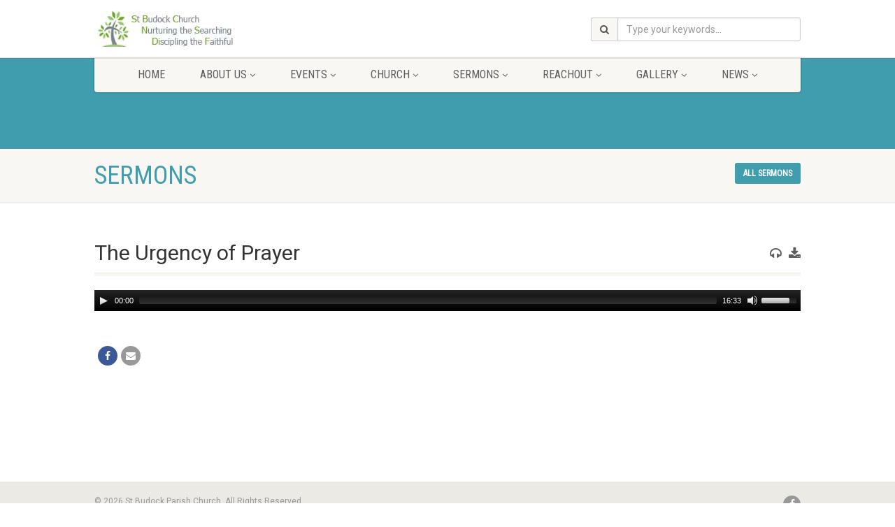

--- FILE ---
content_type: text/html; charset=UTF-8
request_url: https://www.budockchurch.org/sermons/the-urgency-of-prayer/
body_size: 9512
content:
<!DOCTYPE html>
<!--// OPEN HTML //-->
<html lang="en-GB" class="no-js">

<head>
    <!--// SITE META //-->
  <meta charset="UTF-8" />
  <!-- Mobile Specific Metas
================================================== -->
      <meta name="viewport"
    content="width=device-width, user-scalable=no, initial-scale=1.0, minimum-scale=1.0, maximum-scale=1.0">
    <meta name="format-detection" content="telephone=no">
    <!--// PINGBACK & FAVICON //-->
  <link rel="pingback" href="https://www.budockchurch.org/xmlrpc.php" />
    <link rel="shortcut icon" href="http://www.budockchurch.org/wp-content/uploads/2015/03/tree.jpg" />
    <link rel="apple-touch-icon-precomposed" href="http://www.budockchurch.org/wp-content/uploads/2015/03/tree.jpg">
    <link rel="apple-touch-icon-precomposed" sizes="114x114"
    href="http://www.budockchurch.org/wp-content/uploads/2015/03/tree.jpg">
    <link rel="apple-touch-icon-precomposed" sizes="72x72" href="http://www.budockchurch.org/wp-content/uploads/2015/03/tree.jpg">
    <link rel="apple-touch-icon-precomposed" sizes="144x144"
    href="http://www.budockchurch.org/wp-content/uploads/2015/03/tree.jpg">
      <title>The Urgency of Prayer &#8211; St Budock Parish Church</title>
                        <script>
                            /* You can add more configuration options to webfontloader by previously defining the WebFontConfig with your options */
                            if ( typeof WebFontConfig === "undefined" ) {
                                WebFontConfig = new Object();
                            }
                            WebFontConfig['google'] = {families: ['Roboto', 'Roboto+Condensed', 'Volkhov']};

                            (function() {
                                var wf = document.createElement( 'script' );
                                wf.src = 'https://ajax.googleapis.com/ajax/libs/webfont/1.5.3/webfont.js';
                                wf.type = 'text/javascript';
                                wf.async = 'true';
                                var s = document.getElementsByTagName( 'script' )[0];
                                s.parentNode.insertBefore( wf, s );
                            })();
                        </script>
                        <meta name='robots' content='max-image-preview:large' />
<link rel='dns-prefetch' href='//i0.wp.com' />
<link rel="alternate" type="application/rss+xml" title="St Budock Parish Church &raquo; Feed" href="https://www.budockchurch.org/feed/" />
<link rel="alternate" type="application/rss+xml" title="St Budock Parish Church &raquo; Comments Feed" href="https://www.budockchurch.org/comments/feed/" />
<script>
window._wpemojiSettings = {"baseUrl":"https:\/\/s.w.org\/images\/core\/emoji\/14.0.0\/72x72\/","ext":".png","svgUrl":"https:\/\/s.w.org\/images\/core\/emoji\/14.0.0\/svg\/","svgExt":".svg","source":{"concatemoji":"https:\/\/www.budockchurch.org\/wp-includes\/js\/wp-emoji-release.min.js?ver=6.4.7"}};
/*! This file is auto-generated */
!function(i,n){var o,s,e;function c(e){try{var t={supportTests:e,timestamp:(new Date).valueOf()};sessionStorage.setItem(o,JSON.stringify(t))}catch(e){}}function p(e,t,n){e.clearRect(0,0,e.canvas.width,e.canvas.height),e.fillText(t,0,0);var t=new Uint32Array(e.getImageData(0,0,e.canvas.width,e.canvas.height).data),r=(e.clearRect(0,0,e.canvas.width,e.canvas.height),e.fillText(n,0,0),new Uint32Array(e.getImageData(0,0,e.canvas.width,e.canvas.height).data));return t.every(function(e,t){return e===r[t]})}function u(e,t,n){switch(t){case"flag":return n(e,"\ud83c\udff3\ufe0f\u200d\u26a7\ufe0f","\ud83c\udff3\ufe0f\u200b\u26a7\ufe0f")?!1:!n(e,"\ud83c\uddfa\ud83c\uddf3","\ud83c\uddfa\u200b\ud83c\uddf3")&&!n(e,"\ud83c\udff4\udb40\udc67\udb40\udc62\udb40\udc65\udb40\udc6e\udb40\udc67\udb40\udc7f","\ud83c\udff4\u200b\udb40\udc67\u200b\udb40\udc62\u200b\udb40\udc65\u200b\udb40\udc6e\u200b\udb40\udc67\u200b\udb40\udc7f");case"emoji":return!n(e,"\ud83e\udef1\ud83c\udffb\u200d\ud83e\udef2\ud83c\udfff","\ud83e\udef1\ud83c\udffb\u200b\ud83e\udef2\ud83c\udfff")}return!1}function f(e,t,n){var r="undefined"!=typeof WorkerGlobalScope&&self instanceof WorkerGlobalScope?new OffscreenCanvas(300,150):i.createElement("canvas"),a=r.getContext("2d",{willReadFrequently:!0}),o=(a.textBaseline="top",a.font="600 32px Arial",{});return e.forEach(function(e){o[e]=t(a,e,n)}),o}function t(e){var t=i.createElement("script");t.src=e,t.defer=!0,i.head.appendChild(t)}"undefined"!=typeof Promise&&(o="wpEmojiSettingsSupports",s=["flag","emoji"],n.supports={everything:!0,everythingExceptFlag:!0},e=new Promise(function(e){i.addEventListener("DOMContentLoaded",e,{once:!0})}),new Promise(function(t){var n=function(){try{var e=JSON.parse(sessionStorage.getItem(o));if("object"==typeof e&&"number"==typeof e.timestamp&&(new Date).valueOf()<e.timestamp+604800&&"object"==typeof e.supportTests)return e.supportTests}catch(e){}return null}();if(!n){if("undefined"!=typeof Worker&&"undefined"!=typeof OffscreenCanvas&&"undefined"!=typeof URL&&URL.createObjectURL&&"undefined"!=typeof Blob)try{var e="postMessage("+f.toString()+"("+[JSON.stringify(s),u.toString(),p.toString()].join(",")+"));",r=new Blob([e],{type:"text/javascript"}),a=new Worker(URL.createObjectURL(r),{name:"wpTestEmojiSupports"});return void(a.onmessage=function(e){c(n=e.data),a.terminate(),t(n)})}catch(e){}c(n=f(s,u,p))}t(n)}).then(function(e){for(var t in e)n.supports[t]=e[t],n.supports.everything=n.supports.everything&&n.supports[t],"flag"!==t&&(n.supports.everythingExceptFlag=n.supports.everythingExceptFlag&&n.supports[t]);n.supports.everythingExceptFlag=n.supports.everythingExceptFlag&&!n.supports.flag,n.DOMReady=!1,n.readyCallback=function(){n.DOMReady=!0}}).then(function(){return e}).then(function(){var e;n.supports.everything||(n.readyCallback(),(e=n.source||{}).concatemoji?t(e.concatemoji):e.wpemoji&&e.twemoji&&(t(e.twemoji),t(e.wpemoji)))}))}((window,document),window._wpemojiSettings);
</script>
<style id='wp-emoji-styles-inline-css'>

	img.wp-smiley, img.emoji {
		display: inline !important;
		border: none !important;
		box-shadow: none !important;
		height: 1em !important;
		width: 1em !important;
		margin: 0 0.07em !important;
		vertical-align: -0.1em !important;
		background: none !important;
		padding: 0 !important;
	}
</style>
<link rel='stylesheet' id='wp-block-library-css' href='https://www.budockchurch.org/wp-includes/css/dist/block-library/style.min.css?ver=6.4.7' media='all' />
<style id='wp-block-library-inline-css'>
.has-text-align-justify{text-align:justify;}
</style>
<link rel='stylesheet' id='mediaelement-css' href='https://www.budockchurch.org/wp-includes/js/mediaelement/mediaelementplayer-legacy.min.css?ver=4.2.17' media='all' />
<link rel='stylesheet' id='wp-mediaelement-css' href='https://www.budockchurch.org/wp-includes/js/mediaelement/wp-mediaelement.min.css?ver=6.4.7' media='all' />
<style id='classic-theme-styles-inline-css'>
/*! This file is auto-generated */
.wp-block-button__link{color:#fff;background-color:#32373c;border-radius:9999px;box-shadow:none;text-decoration:none;padding:calc(.667em + 2px) calc(1.333em + 2px);font-size:1.125em}.wp-block-file__button{background:#32373c;color:#fff;text-decoration:none}
</style>
<style id='global-styles-inline-css'>
body{--wp--preset--color--black: #000000;--wp--preset--color--cyan-bluish-gray: #abb8c3;--wp--preset--color--white: #ffffff;--wp--preset--color--pale-pink: #f78da7;--wp--preset--color--vivid-red: #cf2e2e;--wp--preset--color--luminous-vivid-orange: #ff6900;--wp--preset--color--luminous-vivid-amber: #fcb900;--wp--preset--color--light-green-cyan: #7bdcb5;--wp--preset--color--vivid-green-cyan: #00d084;--wp--preset--color--pale-cyan-blue: #8ed1fc;--wp--preset--color--vivid-cyan-blue: #0693e3;--wp--preset--color--vivid-purple: #9b51e0;--wp--preset--gradient--vivid-cyan-blue-to-vivid-purple: linear-gradient(135deg,rgba(6,147,227,1) 0%,rgb(155,81,224) 100%);--wp--preset--gradient--light-green-cyan-to-vivid-green-cyan: linear-gradient(135deg,rgb(122,220,180) 0%,rgb(0,208,130) 100%);--wp--preset--gradient--luminous-vivid-amber-to-luminous-vivid-orange: linear-gradient(135deg,rgba(252,185,0,1) 0%,rgba(255,105,0,1) 100%);--wp--preset--gradient--luminous-vivid-orange-to-vivid-red: linear-gradient(135deg,rgba(255,105,0,1) 0%,rgb(207,46,46) 100%);--wp--preset--gradient--very-light-gray-to-cyan-bluish-gray: linear-gradient(135deg,rgb(238,238,238) 0%,rgb(169,184,195) 100%);--wp--preset--gradient--cool-to-warm-spectrum: linear-gradient(135deg,rgb(74,234,220) 0%,rgb(151,120,209) 20%,rgb(207,42,186) 40%,rgb(238,44,130) 60%,rgb(251,105,98) 80%,rgb(254,248,76) 100%);--wp--preset--gradient--blush-light-purple: linear-gradient(135deg,rgb(255,206,236) 0%,rgb(152,150,240) 100%);--wp--preset--gradient--blush-bordeaux: linear-gradient(135deg,rgb(254,205,165) 0%,rgb(254,45,45) 50%,rgb(107,0,62) 100%);--wp--preset--gradient--luminous-dusk: linear-gradient(135deg,rgb(255,203,112) 0%,rgb(199,81,192) 50%,rgb(65,88,208) 100%);--wp--preset--gradient--pale-ocean: linear-gradient(135deg,rgb(255,245,203) 0%,rgb(182,227,212) 50%,rgb(51,167,181) 100%);--wp--preset--gradient--electric-grass: linear-gradient(135deg,rgb(202,248,128) 0%,rgb(113,206,126) 100%);--wp--preset--gradient--midnight: linear-gradient(135deg,rgb(2,3,129) 0%,rgb(40,116,252) 100%);--wp--preset--font-size--small: 13px;--wp--preset--font-size--medium: 20px;--wp--preset--font-size--large: 36px;--wp--preset--font-size--x-large: 42px;--wp--preset--spacing--20: 0.44rem;--wp--preset--spacing--30: 0.67rem;--wp--preset--spacing--40: 1rem;--wp--preset--spacing--50: 1.5rem;--wp--preset--spacing--60: 2.25rem;--wp--preset--spacing--70: 3.38rem;--wp--preset--spacing--80: 5.06rem;--wp--preset--shadow--natural: 6px 6px 9px rgba(0, 0, 0, 0.2);--wp--preset--shadow--deep: 12px 12px 50px rgba(0, 0, 0, 0.4);--wp--preset--shadow--sharp: 6px 6px 0px rgba(0, 0, 0, 0.2);--wp--preset--shadow--outlined: 6px 6px 0px -3px rgba(255, 255, 255, 1), 6px 6px rgba(0, 0, 0, 1);--wp--preset--shadow--crisp: 6px 6px 0px rgba(0, 0, 0, 1);}:where(.is-layout-flex){gap: 0.5em;}:where(.is-layout-grid){gap: 0.5em;}body .is-layout-flow > .alignleft{float: left;margin-inline-start: 0;margin-inline-end: 2em;}body .is-layout-flow > .alignright{float: right;margin-inline-start: 2em;margin-inline-end: 0;}body .is-layout-flow > .aligncenter{margin-left: auto !important;margin-right: auto !important;}body .is-layout-constrained > .alignleft{float: left;margin-inline-start: 0;margin-inline-end: 2em;}body .is-layout-constrained > .alignright{float: right;margin-inline-start: 2em;margin-inline-end: 0;}body .is-layout-constrained > .aligncenter{margin-left: auto !important;margin-right: auto !important;}body .is-layout-constrained > :where(:not(.alignleft):not(.alignright):not(.alignfull)){max-width: var(--wp--style--global--content-size);margin-left: auto !important;margin-right: auto !important;}body .is-layout-constrained > .alignwide{max-width: var(--wp--style--global--wide-size);}body .is-layout-flex{display: flex;}body .is-layout-flex{flex-wrap: wrap;align-items: center;}body .is-layout-flex > *{margin: 0;}body .is-layout-grid{display: grid;}body .is-layout-grid > *{margin: 0;}:where(.wp-block-columns.is-layout-flex){gap: 2em;}:where(.wp-block-columns.is-layout-grid){gap: 2em;}:where(.wp-block-post-template.is-layout-flex){gap: 1.25em;}:where(.wp-block-post-template.is-layout-grid){gap: 1.25em;}.has-black-color{color: var(--wp--preset--color--black) !important;}.has-cyan-bluish-gray-color{color: var(--wp--preset--color--cyan-bluish-gray) !important;}.has-white-color{color: var(--wp--preset--color--white) !important;}.has-pale-pink-color{color: var(--wp--preset--color--pale-pink) !important;}.has-vivid-red-color{color: var(--wp--preset--color--vivid-red) !important;}.has-luminous-vivid-orange-color{color: var(--wp--preset--color--luminous-vivid-orange) !important;}.has-luminous-vivid-amber-color{color: var(--wp--preset--color--luminous-vivid-amber) !important;}.has-light-green-cyan-color{color: var(--wp--preset--color--light-green-cyan) !important;}.has-vivid-green-cyan-color{color: var(--wp--preset--color--vivid-green-cyan) !important;}.has-pale-cyan-blue-color{color: var(--wp--preset--color--pale-cyan-blue) !important;}.has-vivid-cyan-blue-color{color: var(--wp--preset--color--vivid-cyan-blue) !important;}.has-vivid-purple-color{color: var(--wp--preset--color--vivid-purple) !important;}.has-black-background-color{background-color: var(--wp--preset--color--black) !important;}.has-cyan-bluish-gray-background-color{background-color: var(--wp--preset--color--cyan-bluish-gray) !important;}.has-white-background-color{background-color: var(--wp--preset--color--white) !important;}.has-pale-pink-background-color{background-color: var(--wp--preset--color--pale-pink) !important;}.has-vivid-red-background-color{background-color: var(--wp--preset--color--vivid-red) !important;}.has-luminous-vivid-orange-background-color{background-color: var(--wp--preset--color--luminous-vivid-orange) !important;}.has-luminous-vivid-amber-background-color{background-color: var(--wp--preset--color--luminous-vivid-amber) !important;}.has-light-green-cyan-background-color{background-color: var(--wp--preset--color--light-green-cyan) !important;}.has-vivid-green-cyan-background-color{background-color: var(--wp--preset--color--vivid-green-cyan) !important;}.has-pale-cyan-blue-background-color{background-color: var(--wp--preset--color--pale-cyan-blue) !important;}.has-vivid-cyan-blue-background-color{background-color: var(--wp--preset--color--vivid-cyan-blue) !important;}.has-vivid-purple-background-color{background-color: var(--wp--preset--color--vivid-purple) !important;}.has-black-border-color{border-color: var(--wp--preset--color--black) !important;}.has-cyan-bluish-gray-border-color{border-color: var(--wp--preset--color--cyan-bluish-gray) !important;}.has-white-border-color{border-color: var(--wp--preset--color--white) !important;}.has-pale-pink-border-color{border-color: var(--wp--preset--color--pale-pink) !important;}.has-vivid-red-border-color{border-color: var(--wp--preset--color--vivid-red) !important;}.has-luminous-vivid-orange-border-color{border-color: var(--wp--preset--color--luminous-vivid-orange) !important;}.has-luminous-vivid-amber-border-color{border-color: var(--wp--preset--color--luminous-vivid-amber) !important;}.has-light-green-cyan-border-color{border-color: var(--wp--preset--color--light-green-cyan) !important;}.has-vivid-green-cyan-border-color{border-color: var(--wp--preset--color--vivid-green-cyan) !important;}.has-pale-cyan-blue-border-color{border-color: var(--wp--preset--color--pale-cyan-blue) !important;}.has-vivid-cyan-blue-border-color{border-color: var(--wp--preset--color--vivid-cyan-blue) !important;}.has-vivid-purple-border-color{border-color: var(--wp--preset--color--vivid-purple) !important;}.has-vivid-cyan-blue-to-vivid-purple-gradient-background{background: var(--wp--preset--gradient--vivid-cyan-blue-to-vivid-purple) !important;}.has-light-green-cyan-to-vivid-green-cyan-gradient-background{background: var(--wp--preset--gradient--light-green-cyan-to-vivid-green-cyan) !important;}.has-luminous-vivid-amber-to-luminous-vivid-orange-gradient-background{background: var(--wp--preset--gradient--luminous-vivid-amber-to-luminous-vivid-orange) !important;}.has-luminous-vivid-orange-to-vivid-red-gradient-background{background: var(--wp--preset--gradient--luminous-vivid-orange-to-vivid-red) !important;}.has-very-light-gray-to-cyan-bluish-gray-gradient-background{background: var(--wp--preset--gradient--very-light-gray-to-cyan-bluish-gray) !important;}.has-cool-to-warm-spectrum-gradient-background{background: var(--wp--preset--gradient--cool-to-warm-spectrum) !important;}.has-blush-light-purple-gradient-background{background: var(--wp--preset--gradient--blush-light-purple) !important;}.has-blush-bordeaux-gradient-background{background: var(--wp--preset--gradient--blush-bordeaux) !important;}.has-luminous-dusk-gradient-background{background: var(--wp--preset--gradient--luminous-dusk) !important;}.has-pale-ocean-gradient-background{background: var(--wp--preset--gradient--pale-ocean) !important;}.has-electric-grass-gradient-background{background: var(--wp--preset--gradient--electric-grass) !important;}.has-midnight-gradient-background{background: var(--wp--preset--gradient--midnight) !important;}.has-small-font-size{font-size: var(--wp--preset--font-size--small) !important;}.has-medium-font-size{font-size: var(--wp--preset--font-size--medium) !important;}.has-large-font-size{font-size: var(--wp--preset--font-size--large) !important;}.has-x-large-font-size{font-size: var(--wp--preset--font-size--x-large) !important;}
.wp-block-navigation a:where(:not(.wp-element-button)){color: inherit;}
:where(.wp-block-post-template.is-layout-flex){gap: 1.25em;}:where(.wp-block-post-template.is-layout-grid){gap: 1.25em;}
:where(.wp-block-columns.is-layout-flex){gap: 2em;}:where(.wp-block-columns.is-layout-grid){gap: 2em;}
.wp-block-pullquote{font-size: 1.5em;line-height: 1.6;}
</style>
<link rel='stylesheet' id='imic_bootstrap-css' href='https://www.budockchurch.org/wp-content/themes/NativeChurch/assets/css/bootstrap.css?ver=1.2' media='all' />
<link rel='stylesheet' id='imic_fontawesome-css' href='https://www.budockchurch.org/wp-content/themes/NativeChurch/assets/css/font-awesome.css?ver=1.2' media='all' />
<link rel='stylesheet' id='imic_animations-css' href='https://www.budockchurch.org/wp-content/themes/NativeChurch/assets/css/animations.css?ver=1.2' media='all' />
<link rel='stylesheet' id='imic_mediaelementplayer-css' href='https://www.budockchurch.org/wp-content/themes/NativeChurch/assets/vendor/mediaelement/mediaelementplayer.css?ver=1.2' media='all' />
<link rel='stylesheet' id='imic_main-css' href='https://www.budockchurch.org/wp-content/themes/NativeChurch-child/style.css?ver=1.2' media='all' />
<link rel='stylesheet' id='imic_base_style-css' href='https://www.budockchurch.org/wp-content/themes/NativeChurch/assets/css/base.css?ver=1.2' media='all' />
<link rel='stylesheet' id='imic_prettyPhoto-css' href='https://www.budockchurch.org/wp-content/themes/NativeChurch/assets/vendor/prettyphoto/css/prettyPhoto.css?ver=1.2' media='all' />
<link rel='stylesheet' id='imic_fullcalendar_css-css' href='https://www.budockchurch.org/wp-content/themes/NativeChurch/assets/vendor/fullcalendar/fullcalendar.min.css?ver=1.2' media='all' />
<link rel='stylesheet' id='imic_fullcalendar_print-css' href='https://www.budockchurch.org/wp-content/themes/NativeChurch/assets/vendor/fullcalendar/fullcalendar.print.css?ver=1.2' media='print' />
<link rel='stylesheet' id='theme-colors-css' href='https://www.budockchurch.org/wp-content/themes/NativeChurch/assets/colors/color6.css?ver=1.2' media='all' />
<link rel='stylesheet' id='jquery-magnific-popup-css' href='https://www.budockchurch.org/wp-content/plugins/cyclone-slider-2/libs/magnific-popup/magnific-popup.css?ver=2.9.7' media='all' />
<link rel='stylesheet' id='cyclone-template-style-dark-css' href='https://www.budockchurch.org/wp-content/plugins/cyclone-slider-2/templates/dark/style.css?ver=2.9.7' media='all' />
<link rel='stylesheet' id='cyclone-template-style-default-css' href='https://www.budockchurch.org/wp-content/plugins/cyclone-slider-2/templates/default/style.css?ver=2.9.7' media='all' />
<link rel='stylesheet' id='cyclone-template-style-standard-css' href='https://www.budockchurch.org/wp-content/plugins/cyclone-slider-2/templates/standard/style.css?ver=2.9.7' media='all' />
<link rel='stylesheet' id='cyclone-template-style-thumbnails-css' href='https://www.budockchurch.org/wp-content/plugins/cyclone-slider-2/templates/thumbnails/style.css?ver=2.9.7' media='all' />
<link rel='stylesheet' id='imi_dynamic_css-css' href='https://www.budockchurch.org/wp-admin/admin-ajax.php?action=imi_dynamic_css&#038;taxp=1&#038;pgid=1583&#038;sidebar_pos&#038;ver=6.4.7' media='all' />
<link rel='stylesheet' id='jetpack_css-css' href='https://www.budockchurch.org/wp-content/plugins/jetpack/css/jetpack.css?ver=11.7.3' media='all' />
<script src="https://www.budockchurch.org/wp-includes/js/jquery/jquery.min.js?ver=3.7.1" id="jquery-core-js"></script>
<script src="https://www.budockchurch.org/wp-includes/js/jquery/jquery-migrate.min.js?ver=3.4.1" id="jquery-migrate-js"></script>
<script id="ajax-login-script-js-extra">
var ajax_login_object = {"ajaxurl":"https:\/\/www.budockchurch.org\/wp-admin\/admin-ajax.php","loadingmessage":"Sending user info, please wait..."};
</script>
<script src="https://www.budockchurch.org/wp-content/themes/NativeChurch/assets/js/ajax-login-script.js?ver=6.4.7" id="ajax-login-script-js"></script>
<script src="https://www.budockchurch.org/wp-content/themes/NativeChurch/assets/js/modernizr.js?ver=jquery" id="imic_jquery_modernizr-js"></script>
<link rel="https://api.w.org/" href="https://www.budockchurch.org/wp-json/" /><link rel="EditURI" type="application/rsd+xml" title="RSD" href="https://www.budockchurch.org/xmlrpc.php?rsd" />
<meta name="generator" content="WordPress 6.4.7" />
<link rel="canonical" href="https://www.budockchurch.org/sermons/the-urgency-of-prayer/" />
<link rel='shortlink' href='https://www.budockchurch.org/?p=1583' />
<link rel="alternate" type="application/json+oembed" href="https://www.budockchurch.org/wp-json/oembed/1.0/embed?url=https%3A%2F%2Fwww.budockchurch.org%2Fsermons%2Fthe-urgency-of-prayer%2F" />
<link rel="alternate" type="text/xml+oembed" href="https://www.budockchurch.org/wp-json/oembed/1.0/embed?url=https%3A%2F%2Fwww.budockchurch.org%2Fsermons%2Fthe-urgency-of-prayer%2F&#038;format=xml" />
	<style>img#wpstats{display:none}</style>
		<script>script>
  (function(i,s,o,g,r,a,m){i['GoogleAnalyticsObject']=r;i[r]=i[r]||function(){
  (i[r].q=i[r].q||[]).push(arguments)},i[r].l=1*new Date();a=s.createElement(o),
  m=s.getElementsByTagName(o)[0];a.async=1;a.src=g;m.parentNode.insertBefore(a,m)
  })(window,document,'script','//www.google-analytics.com/analytics.js','ga');

  ga('create', 'UA-57432922-1', 'auto');
  ga('send', 'pageview');

</script></script><style>.recentcomments a{display:inline !important;padding:0 !important;margin:0 !important;}</style><style type="text/css" title="dynamic-css" class="options-output">.content{padding-top:50px;padding-bottom:50px;}.site-header .topbar, .header-style5 .site-header, .header-style6 .site-header{background-color:rgba(255,255,255,0.8);}.is-sticky .main-menu-wrapper, .header-style4 .is-sticky .site-header .topbar, .header-style2 .is-sticky .main-menu-wrapper, .header-style5 .is-sticky .site-header, .header-style6 .is-sticky .site-header{background-color:rgba(255,255,255,0.8);}.navigation, .header-style2 .main-menu-wrapper{background-color:#F8F7F3;}.navigation > ul > li > a{opacity: 1;visibility: visible;-webkit-transition: opacity 0.24s ease-in-out;-moz-transition: opacity 0.24s ease-in-out;transition: opacity 0.24s ease-in-out;}.wf-loading .navigation > ul > li > a,{opacity: 0;}.ie.wf-loading .navigation > ul > li > a,{visibility: hidden;}.navigation > ul > li ul{background-color:#ffffff;}.navigation > ul > li.megamenu > ul:before, .navigation > ul > li ul:before{border-bottom-color:#ffffff;}.navigation > ul > li ul li ul:before{border-right-color:#ffffff;}.navigation > ul > li > ul li > a{border-bottom:1px solid #f8f7f3;}.navigation > ul > li > ul li > a{opacity: 1;visibility: visible;-webkit-transition: opacity 0.24s ease-in-out;-moz-transition: opacity 0.24s ease-in-out;transition: opacity 0.24s ease-in-out;}.wf-loading .navigation > ul > li > ul li > a,{opacity: 0;}.ie.wf-loading .navigation > ul > li > ul li > a,{visibility: hidden;}.site-header .menu-toggle{color:#5e5e5e;font-size:18px;opacity: 1;visibility: visible;-webkit-transition: opacity 0.24s ease-in-out;-moz-transition: opacity 0.24s ease-in-out;transition: opacity 0.24s ease-in-out;}.wf-loading .site-header .menu-toggle,{opacity: 0;}.ie.wf-loading .site-header .menu-toggle,{visibility: hidden;}.smenu-opener{height:60px;width:75px;}.smenu-opener{font-size:16px;opacity: 1;visibility: visible;-webkit-transition: opacity 0.24s ease-in-out;-moz-transition: opacity 0.24s ease-in-out;transition: opacity 0.24s ease-in-out;}.wf-loading .smenu-opener,{opacity: 0;}.ie.wf-loading .smenu-opener,{visibility: hidden;}.sf-menu ul li .smenu-opener{height:38px;width:75px;}.sf-menu ul li .smenu-opener{font-size:16px;opacity: 1;visibility: visible;-webkit-transition: opacity 0.24s ease-in-out;-moz-transition: opacity 0.24s ease-in-out;transition: opacity 0.24s ease-in-out;}.wf-loading .sf-menu ul li .smenu-opener,{opacity: 0;}.ie.wf-loading .sf-menu ul li .smenu-opener,{visibility: hidden;}.top-navigation > li > a{opacity: 1;visibility: visible;-webkit-transition: opacity 0.24s ease-in-out;-moz-transition: opacity 0.24s ease-in-out;transition: opacity 0.24s ease-in-out;}.wf-loading .top-navigation > li > a,{opacity: 0;}.ie.wf-loading .top-navigation > li > a,{visibility: hidden;}.top-navigation > li ul{background-color:#ffffff;}.top-navigation > li.megamenu > ul:before, .top-navigation > li ul:before{border-bottom-color:#ffffff;}.top-navigation > li ul li ul:before{border-right-color:#ffffff;}.top-navigation > li > ul li > a{border-bottom:1px solid #f8f7f3;}.top-navigation > li > ul li > a{opacity: 1;visibility: visible;-webkit-transition: opacity 0.24s ease-in-out;-moz-transition: opacity 0.24s ease-in-out;transition: opacity 0.24s ease-in-out;}.wf-loading .top-navigation > li > ul li > a,{opacity: 0;}.ie.wf-loading .top-navigation > li > ul li > a,{visibility: hidden;}.site-footer{background-color:#F8F7F3;}.site-footer{padding-top:50px;padding-bottom:50px;}.site-footer, .site-footer p{opacity: 1;visibility: visible;-webkit-transition: opacity 0.24s ease-in-out;-moz-transition: opacity 0.24s ease-in-out;transition: opacity 0.24s ease-in-out;}.wf-loading .site-footer, .site-footer p,{opacity: 0;}.ie.wf-loading .site-footer, .site-footer p,{visibility: hidden;}.site-footer .widgettitle{color:#333333;opacity: 1;visibility: visible;-webkit-transition: opacity 0.24s ease-in-out;-moz-transition: opacity 0.24s ease-in-out;transition: opacity 0.24s ease-in-out;}.wf-loading .site-footer .widgettitle,{opacity: 0;}.ie.wf-loading .site-footer .widgettitle,{visibility: hidden;}.site-footer .listing-header, .site-footer .post-title, .site-footer .listing .item, .site-footer .post-meta, .site-footer .widget h4.footer-widget-title, .site-footer .widget ul > li{border-bottom:1px solid #ECEAE4;}.site-footer-bottom{background-color:#ECEAE4;}.site-footer-bottom{padding-top:20px;padding-bottom:20px;}.site-footer-bottom .copyrights-col-left{opacity: 1;visibility: visible;-webkit-transition: opacity 0.24s ease-in-out;-moz-transition: opacity 0.24s ease-in-out;transition: opacity 0.24s ease-in-out;}.wf-loading .site-footer-bottom .copyrights-col-left,{opacity: 0;}.ie.wf-loading .site-footer-bottom .copyrights-col-left,{visibility: hidden;}.site-footer-bottom .social-icons a{background-color:#999999;}.site-footer-bottom .social-icons a:hover{background-color:#666666;}.site-footer-bottom .social-icons a{height:25px;width:25px;}.site-footer-bottom .social-icons a{line-height:25px;font-size:14px;opacity: 1;visibility: visible;-webkit-transition: opacity 0.24s ease-in-out;-moz-transition: opacity 0.24s ease-in-out;transition: opacity 0.24s ease-in-out;}.wf-loading .site-footer-bottom .social-icons a,{opacity: 0;}.ie.wf-loading .site-footer-bottom .social-icons a,{visibility: hidden;}h1,h2,h3,h4,h5,h6,body,.event-item .event-detail h4,.site-footer-bottom{font-family:Roboto;word-spacing:0px;letter-spacing:0px;opacity: 1;visibility: visible;-webkit-transition: opacity 0.24s ease-in-out;-moz-transition: opacity 0.24s ease-in-out;transition: opacity 0.24s ease-in-out;}.wf-loading h1,h2,h3,h4,h5,h6,body,.event-item .event-detail h4,.site-footer-bottom,{opacity: 0;}.ie.wf-loading h1,h2,h3,h4,h5,h6,body,.event-item .event-detail h4,.site-footer-bottom,{visibility: hidden;}h4,.title-note,.btn,.top-navigation,.navigation,.notice-bar-title strong,.timer-col #days, .timer-col #hours, .timer-col #minutes, .timer-col #seconds,.event-date,.event-date .date,.featured-sermon .date,.page-header h1,.timeline > li > .timeline-badge span,.woocommerce a.button, .woocommerce button.button, .woocommerce input.button, .woocommerce #respond input#submit, .woocommerce #content input.button, .woocommerce-page a.button, .woocommerce-page button.button, .woocommerce-page input.button, .woocommerce-page #respond input#submit, .woocommerce-page #content input.button{font-family:"Roboto Condensed";word-spacing:0px;letter-spacing:0px;opacity: 1;visibility: visible;-webkit-transition: opacity 0.24s ease-in-out;-moz-transition: opacity 0.24s ease-in-out;transition: opacity 0.24s ease-in-out;}.wf-loading h4,.title-note,.btn,.top-navigation,.navigation,.notice-bar-title strong,.timer-col #days, .timer-col #hours, .timer-col #minutes, .timer-col #seconds,.event-date,.event-date .date,.featured-sermon .date,.page-header h1,.timeline > li > .timeline-badge span,.woocommerce a.button, .woocommerce button.button, .woocommerce input.button, .woocommerce #respond input#submit, .woocommerce #content input.button, .woocommerce-page a.button, .woocommerce-page button.button, .woocommerce-page input.button, .woocommerce-page #respond input#submit, .woocommerce-page #content input.button,{opacity: 0;}.ie.wf-loading h4,.title-note,.btn,.top-navigation,.navigation,.notice-bar-title strong,.timer-col #days, .timer-col #hours, .timer-col #minutes, .timer-col #seconds,.event-date,.event-date .date,.featured-sermon .date,.page-header h1,.timeline > li > .timeline-badge span,.woocommerce a.button, .woocommerce button.button, .woocommerce input.button, .woocommerce #respond input#submit, .woocommerce #content input.button, .woocommerce-page a.button, .woocommerce-page button.button, .woocommerce-page input.button, .woocommerce-page #respond input#submit, .woocommerce-page #content input.button,{visibility: hidden;}blockquote p,.cursive,.meta-data,.fact{font-family:Volkhov;word-spacing:0px;letter-spacing:0px;opacity: 1;visibility: visible;-webkit-transition: opacity 0.24s ease-in-out;-moz-transition: opacity 0.24s ease-in-out;transition: opacity 0.24s ease-in-out;}.wf-loading blockquote p,.cursive,.meta-data,.fact,{opacity: 0;}.ie.wf-loading blockquote p,.cursive,.meta-data,.fact,{visibility: hidden;}.page-content, .page-content p{opacity: 1;visibility: visible;-webkit-transition: opacity 0.24s ease-in-out;-moz-transition: opacity 0.24s ease-in-out;transition: opacity 0.24s ease-in-out;}.wf-loading .page-content, .page-content p,{opacity: 0;}.ie.wf-loading .page-content, .page-content p,{visibility: hidden;}.page-content h1{opacity: 1;visibility: visible;-webkit-transition: opacity 0.24s ease-in-out;-moz-transition: opacity 0.24s ease-in-out;transition: opacity 0.24s ease-in-out;}.wf-loading .page-content h1,{opacity: 0;}.ie.wf-loading .page-content h1,{visibility: hidden;}.page-content h2{opacity: 1;visibility: visible;-webkit-transition: opacity 0.24s ease-in-out;-moz-transition: opacity 0.24s ease-in-out;transition: opacity 0.24s ease-in-out;}.wf-loading .page-content h2,{opacity: 0;}.ie.wf-loading .page-content h2,{visibility: hidden;}.page-content h3{opacity: 1;visibility: visible;-webkit-transition: opacity 0.24s ease-in-out;-moz-transition: opacity 0.24s ease-in-out;transition: opacity 0.24s ease-in-out;}.wf-loading .page-content h3,{opacity: 0;}.ie.wf-loading .page-content h3,{visibility: hidden;}.page-content h4{opacity: 1;visibility: visible;-webkit-transition: opacity 0.24s ease-in-out;-moz-transition: opacity 0.24s ease-in-out;transition: opacity 0.24s ease-in-out;}.wf-loading .page-content h4,{opacity: 0;}.ie.wf-loading .page-content h4,{visibility: hidden;}.page-content h5{opacity: 1;visibility: visible;-webkit-transition: opacity 0.24s ease-in-out;-moz-transition: opacity 0.24s ease-in-out;transition: opacity 0.24s ease-in-out;}.wf-loading .page-content h5,{opacity: 0;}.ie.wf-loading .page-content h5,{visibility: hidden;}.page-content h6{opacity: 1;visibility: visible;-webkit-transition: opacity 0.24s ease-in-out;-moz-transition: opacity 0.24s ease-in-out;transition: opacity 0.24s ease-in-out;}.wf-loading .page-content h6,{opacity: 0;}.ie.wf-loading .page-content h6,{visibility: hidden;}</style></head>
<!--// CLOSE HEAD //-->

<body class="sermons-template-default single single-sermons postid-1583">
    <div class="body header-style3">
    	<header class="site-header">
	  <div class="topbar">
		<div class="container hs4-cont">
		  <div class="row">
			<div id="top-nav-clone"></div>
			<div class="col-md-4 col-sm-6 col-xs-8">
			  <h1 class="logo">
		  <a href="https://www.budockchurch.org" class="default-logo" title="Logo"><img src="http://www.budockchurch.org/wp-content/uploads/2014/12/Logo-green-gray4.jpg" alt="Logo"></a>
		  <a href="https://www.budockchurch.org" title="Logo" class="retina-logo"><img src="http://www.budockchurch.org/wp-content/uploads/2014/12/Logo-green-gray4.jpg" alt="Logo" width="" height=""></a>
	</h1>			</div>
			<div class="col-md-8 col-sm-6 col-xs-4 hs4-menu"><div class="enabled-top-mobile"><div class="top-search hidden-sm hidden-xs">
										<form method="get" id="searchform" action="https://www.budockchurch.org">
										<div class="input-group">
										<span class="input-group-addon"><i class="fa fa-search"></i></span>
										<input type="text" class="form-control" name="s" id="s" placeholder="Type your keywords...">
										</div>
										</form>
										</div><a href="#" class="visible-sm visible-xs menu-toggle"><i class="fa fa-bars"></i> </a></div></div>		  </div>
		</div>
	  </div>
	  				  <div class="main-menu-wrapper">
			<div class="container">
			  <div class="row">
				<div class="col-md-12">
				  <nav class="navigation">
					<ul id="menu-header-menu" class="sf-menu"><li  class="menu-item-507 menu-item menu-item-type-post_type menu-item-object-page menu-item-home "><a href="https://www.budockchurch.org/">Home<span class="nav-line"></span></a><li  class="menu-item-508 menu-item menu-item-type-post_type menu-item-object-page menu-item-has-children "><a href="https://www.budockchurch.org/about-us/">About Us<span class="nav-line"></span></a>
<ul class="sub-menu">
	<li  class="menu-item-528 menu-item menu-item-type-post_type menu-item-object-page "><a href="https://www.budockchurch.org/about-us/">Overview</a>	<li  class="menu-item-530 menu-item menu-item-type-post_type menu-item-object-page "><a href="https://www.budockchurch.org/about-us/staff/">Our Team</a>	<li  class="menu-item-685 menu-item menu-item-type-post_type menu-item-object-page "><a href="https://www.budockchurch.org/about-us/can-we-help/">Can we help</a>	<li  class="menu-item-513 menu-item menu-item-type-post_type menu-item-object-page "><a href="https://www.budockchurch.org/contact/">Contact Us</a>	<li  class="menu-item-2143 menu-item menu-item-type-post_type menu-item-object-page "><a href="https://www.budockchurch.org/safeguarding/">Safeguarding</a>	<li  class="menu-item-1997 menu-item menu-item-type-post_type menu-item-object-page "><a href="https://www.budockchurch.org/st-budock-parish-church-data-privacy-notice-may-2018/">Data Privacy Notice May 2018</a></ul>
<li  class="menu-item-509 menu-item menu-item-type-post_type menu-item-object-page menu-item-has-children "><a href="https://www.budockchurch.org/events/">Events<span class="nav-line"></span></a>
<ul class="sub-menu">
	<li  class="menu-item-533 menu-item menu-item-type-post_type menu-item-object-page "><a href="https://www.budockchurch.org/events/">Event Listing</a>	<li  class="menu-item-544 menu-item menu-item-type-post_type menu-item-object-page "><a href="https://www.budockchurch.org/events-timeline/">Events Timeline</a>	<li  class="menu-item-535 menu-item menu-item-type-post_type menu-item-object-page "><a href="https://www.budockchurch.org/events-calendar/">Events Calendar</a></ul>
<li  class="menu-item-512 menu-item menu-item-type-post_type menu-item-object-page menu-item-has-children "><a href="https://www.budockchurch.org/blog/">Church<span class="nav-line"></span></a>
<ul class="sub-menu">
	<li  class="menu-item-2453 menu-item menu-item-type-post_type menu-item-object-page "><a href="https://www.budockchurch.org/blog/services/">Services</a>	<li  class="menu-item-2715 menu-item menu-item-type-post_type menu-item-object-page "><a href="https://www.budockchurch.org/wild-church/">Wild Church</a>	<li  class="menu-item-2504 menu-item menu-item-type-post_type menu-item-object-page "><a href="https://www.budockchurch.org/giving-to-st-budock-church/">Giving to St Budock Church</a>	<li  class="menu-item-689 menu-item menu-item-type-post_type menu-item-object-page "><a href="https://www.budockchurch.org/blog/pastoral-ministers/">Pastoral Ministers</a>	<li  class="menu-item-698 menu-item menu-item-type-post_type menu-item-object-page "><a href="https://www.budockchurch.org/blog/home-groups/">Home Groups</a>	<li  class="menu-item-746 menu-item menu-item-type-post_type menu-item-object-page "><a href="https://www.budockchurch.org/the-cabin-club/">The Cabin Club</a>	<li  class="menu-item-705 menu-item menu-item-type-post_type menu-item-object-page menu-item-has-children "><a href="https://www.budockchurch.org/baptisms-weddings-funerals/">Baptisms, Weddings &#038; Funerals</a>
	<ul class="sub-menu">
		<li  class="menu-item-709 menu-item menu-item-type-post_type menu-item-object-page "><a href="https://www.budockchurch.org/baptisms-weddings-funerals/baptisms/">Baptisms</a>		<li  class="menu-item-713 menu-item menu-item-type-post_type menu-item-object-page "><a href="https://www.budockchurch.org/weddings/">Weddings</a>		<li  class="menu-item-719 menu-item menu-item-type-post_type menu-item-object-page "><a href="https://www.budockchurch.org/funerals/">Funerals</a>	</ul>
	<li  class="menu-item-724 menu-item menu-item-type-post_type menu-item-object-page "><a href="https://www.budockchurch.org/music-group/">Music Group</a>	<li  class="menu-item-732 menu-item menu-item-type-post_type menu-item-object-page "><a href="https://www.budockchurch.org/blog/bell-ringing/">Bell Ringing</a></ul>
<li  class="menu-item-510 menu-item menu-item-type-post_type menu-item-object-page menu-item-has-children "><a href="https://www.budockchurch.org/sermons/">Sermons<span class="nav-line"></span></a>
<ul class="sub-menu">
	<li  class="menu-item-531 menu-item menu-item-type-post_type menu-item-object-page "><a href="https://www.budockchurch.org/sermons/">Sermons Archive</a></ul>
<li  class="menu-item-630 menu-item menu-item-type-post_type menu-item-object-page menu-item-has-children "><a href="https://www.budockchurch.org/fresh-expressions-of-church/">Reachout<span class="nav-line"></span></a>
<ul class="sub-menu">
	<li  class="menu-item-2321 menu-item menu-item-type-post_type menu-item-object-page "><a href="https://www.budockchurch.org/christians-against-poverty/">Christians Against Poverty</a>	<li  class="menu-item-1095 menu-item menu-item-type-post_type menu-item-object-page "><a href="https://www.budockchurch.org/the-cabin-club/">The Cabin Club</a></ul>
<li  class="menu-item-511 menu-item menu-item-type-post_type menu-item-object-page menu-item-has-children "><a href="https://www.budockchurch.org/gallery-2-columns-pagination/">Gallery<span class="nav-line"></span></a>
<ul class="sub-menu">
	<li  class="menu-item-522 menu-item menu-item-type-post_type menu-item-object-page "><a href="https://www.budockchurch.org/gallery-2-columns-filter/">With Filter</a></ul>
<li  class="menu-item-585 menu-item menu-item-type-taxonomy menu-item-object-category menu-item-has-children "><a href="https://www.budockchurch.org/category/news/">News<span class="nav-line"></span></a>
<ul class="sub-menu">
	<li  class="menu-item-545 menu-item menu-item-type-post_type menu-item-object-page "><a href="https://www.budockchurch.org/blog-timeline/">News Timeline</a></ul>
</ul>				  </nav>
				</div>
			  </div>
			</div>
		  			</header>
    <!-- Start Site Header -->

    <!-- End Site Header -->
        <!-- Start Nav Backed Header -->
        <style type="text/css">
.body ol.breadcrumb{padding-top:90px;}</style>
<div class="nav-backed-header parallax" style="
background-image:url();
  ">
  <div class="container">
    <div class="row">
      <div class="col-md-12">
        <ol class="breadcrumb">
                  </ol>
      </div>
    </div>
  </div>
</div>    <div class="page-header">
  <div class="container">
    <div class="row detail-page-title-bar">
      <div class="col-md-10 col-sm-10">
  <h1 class="">
    Sermons  </h1>
</div>      <div class="col-md-2 col-sm-2 col-xs-4">
        <a href="https://www.budockchurch.org/sermons-category/prayer/" class="pull-right btn btn-primary">
          All sermons        </a>
      </div>
          </div>
  </div>
</div>    <div class="main" role="main">
                     <div id="content" class="content full"><div class="imi-sermon-id" data-sermon="1583"></div>
<div class="container">
  <div class="row main-content-row">
    <div class="col-md-12" id="content-col">
      <header class="single-post-header clearfix">
        <div class="pull-right sermon-actions">
          <a href="https://www.budockchurch.org/wp-content/uploads/2016/09/Sermon-18-Dept-2016.mp3" class="play-audio-link" data-placement="top" data-toggle="tooltip" data-original-title="Audio" rel="tooltip"><i class="fa fa-headphones"></i></a><a href="https://www.budockchurch.org/wp-content/uploads/2016/09/Sermon-18-Dept-2016.mp3" download class="download-audio-link" data-placement="top" data-toggle="tooltip" data-original-title="Download Audio" rel="tooltip"><i class="fa fa-download"></i></a>        </div>
        <h2 class="post-title">The Urgency of Prayer</h2>
      </header>
      <article class="post-content">
                  <div class="audio-container">
            <audio class="audio-player" src="https://www.budockchurch.org/wp-content/uploads/2016/09/Sermon-18-Dept-2016.mp3" type="audio/mp3" controls></audio>
          </div>
                <!-- Additional Media Attachments -->
        <div class="tabs" id="additional-media-sermons">
          <ul class="nav nav-tabs">
                                                          </ul>
          <div class="tab-content">
                                                          </div>
        </div>

        <div class="page-content"></div><div class="share-bar"><ul class="share-buttons"><li class="facebook-share"><a href="https://www.facebook.com/sharer/sharer.php?u=https://www.budockchurch.org/sermons/the-urgency-of-prayer/&amp;t=The Urgency of Prayer" target="_blank" title="Share on Facebook"><i class="fa fa-facebook"></i></a></li><li class="email-share"><a href="mailto:?subject=The Urgency of Prayer&amp;body=:https://www.budockchurch.org/sermons/the-urgency-of-prayer/" target="_blank" title="Email"><i class="fa fa-envelope"></i></a></li></ul>
            </div>      </article>
          </div>
      </div>
</div>
</div></div><footer class="site-footer-bottom">
    <div class="container">
        <div class="row">
            <div class="copyrights-col-left col-md-6 col-sm-6">                <p>&copy; 2026 St Budock Parish Church. All Rights Reserved</p>
                </div>            <div class="copyrights-col-right col-md-6 col-sm-6">
                <div class="social-icons">
                    <a href="https://www.facebook.com/groups/131128367008516/" target="_blank"><i class="fa fa-facebook"></i></a>                </div>
            </div>
        </div>
    </div>
</footer>
<a id="back-to-top"><i class="fa fa-angle-double-up"></i></a></div>
<!-- End Boxed Body -->
<!-- LIGHTBOX INIT -->
    <script>
        jQuery(document).ready(function() {
            jQuery("a[data-rel^='prettyPhoto']").prettyPhoto({
                opacity: 0.5,
                social_tools: "",
                deeplinking: false,
                allow_resize: 1,
                show_title: true,
                theme: 'pp_default',
            });
        });
    </script>
    <script>
        jQuery(document).ready(function() {
            jQuery('a[href^="https://www.google.com/calendar/"]').attr('target', '_blank');
        });
    </script>
<script type ="text/javascript">jQuery(document).ready(function(){

});</script><script src="https://www.budockchurch.org/wp-content/plugins/jetpack/_inc/build/photon/photon.min.js?ver=20191001" id="jetpack-photon-js"></script>
<script src="https://www.budockchurch.org/wp-content/themes/NativeChurch/assets/vendor/fullcalendar/lib/moment.min.js?ver=1.2" id="imic_calender_updated-js"></script>
<script src="https://www.budockchurch.org/wp-content/themes/NativeChurch/assets/vendor/prettyphoto/js/prettyphoto.js?ver=1.2" id="imic_jquery_prettyphoto-js"></script>
<script id="imic_event_scripts-js-extra">
var events = {"ajaxurl":"https:\/\/www.budockchurch.org\/wp-admin\/admin-ajax.php"};
</script>
<script src="https://www.budockchurch.org/wp-content/themes/NativeChurch/assets/js/event_script.js?ver=1.2" id="imic_event_scripts-js"></script>
<script src="https://www.budockchurch.org/wp-content/themes/NativeChurch/assets/js/bootstrap.js?ver=1.2" id="imic_jquery_bootstrap-js"></script>
<script src="https://www.budockchurch.org/wp-content/themes/NativeChurch/assets/js/helper-plugins.js?ver=1.2" id="imic_jquery_helper_plugins-js"></script>
<script src="https://www.budockchurch.org/wp-content/themes/NativeChurch/assets/js/waypoints.js?ver=1.2" id="imic_jquery_waypoints-js"></script>
<script src="https://www.budockchurch.org/wp-content/themes/NativeChurch/assets/vendor/mediaelement/mediaelement-and-player.min.js?ver=1.2" id="imic_jquery_mediaelement_and_player-js"></script>
<script src="https://www.budockchurch.org/wp-content/themes/NativeChurch/assets/vendor/flexslider/js/jquery.flexslider.js?ver=1.2" id="imic_jquery_flexslider-js"></script>
<script id="imic_jquery_init-js-extra">
var initval = {"tmp":"https:\/\/www.budockchurch.org\/wp-content\/themes\/NativeChurch","ajaxurl":"https:\/\/www.budockchurch.org\/wp-admin\/admin-ajax.php"};
</script>
<script src="https://www.budockchurch.org/wp-content/themes/NativeChurch/assets/js/init.js?ver=1.2" id="imic_jquery_init-js"></script>
<script id="imic_jquery_countdown-js-extra">
var upcoming_data = {"c_time":"1768507321"};
</script>
<script src="https://www.budockchurch.org/wp-content/themes/NativeChurch/assets/vendor/countdown/js/jquery.countdown.min.js?ver=1.2" id="imic_jquery_countdown-js"></script>
<script src="https://www.budockchurch.org/wp-content/themes/NativeChurch/assets/vendor/countdown/js/countdown.init.js?ver=1.2" id="imic_jquery_countdown_init-js"></script>
<script src="https://www.budockchurch.org/wp-content/themes/NativeChurch/assets/js/sticky.js?ver=1.2" id="imic_sticky-js"></script>
<script id="agent-register-js-extra">
var agent_register = {"ajaxurl":"https:\/\/www.budockchurch.org\/wp-admin\/admin-ajax.php"};
</script>
<script src="https://www.budockchurch.org/wp-content/themes/NativeChurch/assets/js/agent-register.js?ver=6.4.7" id="agent-register-js"></script>
<script id="event_ajax-js-extra">
var urlajax = {"homeurl":"https:\/\/www.budockchurch.org\/wp-content\/themes\/NativeChurch","ajaxurl":"https:\/\/www.budockchurch.org\/wp-admin\/admin-ajax.php"};
</script>
<script src="https://www.budockchurch.org/wp-content/themes/NativeChurch/assets/js/event_ajax.js?ver=6.4.7" id="event_ajax-js"></script>
<script src="https://www.budockchurch.org/wp-content/plugins/cyclone-slider-2/libs/cycle2/jquery.cycle2.min.js?ver=2.9.7" id="jquery-cycle2-js"></script>
<script src="https://www.budockchurch.org/wp-content/plugins/cyclone-slider-2/libs/cycle2/jquery.cycle2.carousel.min.js?ver=2.9.7" id="jquery-cycle2-carousel-js"></script>
<script src="https://www.budockchurch.org/wp-content/plugins/cyclone-slider-2/libs/cycle2/jquery.cycle2.swipe.min.js?ver=2.9.7" id="jquery-cycle2-swipe-js"></script>
<script src="https://www.budockchurch.org/wp-content/plugins/cyclone-slider-2/libs/cycle2/jquery.cycle2.tile.min.js?ver=2.9.7" id="jquery-cycle2-tile-js"></script>
<script src="https://www.budockchurch.org/wp-content/plugins/cyclone-slider-2/libs/cycle2/jquery.cycle2.video.min.js?ver=2.9.7" id="jquery-cycle2-video-js"></script>
<script src="https://www.budockchurch.org/wp-content/plugins/cyclone-slider-2/libs/jquery-easing/jquery.easing.1.3.1.min.js?ver=2.9.7" id="jquery-easing-js"></script>
<script src="https://www.budockchurch.org/wp-content/plugins/cyclone-slider-2/libs/magnific-popup/jquery.magnific-popup.min.js?ver=2.9.7" id="jquery-magnific-popup-js"></script>
<script src="https://www.budockchurch.org/wp-content/plugins/cyclone-slider-2/templates/dark/script.js?ver=2.9.7" id="cyclone-template-script-dark-js"></script>
<script src="https://www.budockchurch.org/wp-content/plugins/cyclone-slider-2/templates/thumbnails/script.js?ver=2.9.7" id="cyclone-template-script-thumbnails-js"></script>
<script src="https://www.budockchurch.org/wp-content/plugins/cyclone-slider-2/js/client.js?ver=2.9.7" id="cyclone-client-js"></script>
	<script src='https://stats.wp.com/e-202603.js' defer></script>
	<script>
		_stq = window._stq || [];
		_stq.push([ 'view', {v:'ext',blog:'79382728',post:'1583',tz:'0',srv:'www.budockchurch.org',j:'1:11.7.3'} ]);
		_stq.push([ 'clickTrackerInit', '79382728', '1583' ]);
	</script></body>

</html>

--- FILE ---
content_type: text/css
request_url: https://www.budockchurch.org/wp-content/themes/NativeChurch-child/style.css?ver=1.2
body_size: 490
content:
/*
 Theme Name:     NativeChurch Child Theme
 Theme URI:      http://preview.imithemes.com/native-church-wp
 Description:    NativeChurch Child Theme
 Author:         imithemes
 Author URI:     http://www.imithemes.com
 Template:       NativeChurch
 Version:        1.2
*/

@import url(../NativeChurch/style.css);

/* =Theme customization starts here
------------------------------------------------------- */

.jacrow{
background-color: silver;
width: 99%;
padding-left: 10px
}

.jacbox{
background-color: black;
width: 30%;
height: 150px;
margin-right: 10px;
float: left;
}

.vfb-legend{
color: blue!important;
font-weight: bold;
}

h3 a {
color:#419dad;
}

.ultihead{
color: red;
font-family: Georgia;
font-weight: bold;
text-transform: uppercase;
}

.ultidrop{
color: red!important;
}

.su-dropcap-style-default {
background: #419dad! important;
  }

.ultianim{
font-size:140%! important;
font-weight: bold;
color: green! important;
}

.change img {
 opacity: 1.0;
 transition: opacity 1s ease-in-out;
 -moz-transition: opacity 1s ease-in-out;
 -webkit-transition: opacity 1s ease-in-out;
 }

.change a:hover img {
 opacity: .6;
 transition: opacity .55s ease-in-out;
 -moz-transition: opacity .55s ease-in-out;
 -webkit-transition: opacity .55s ease-in-out;
 }

.bespokeone{
background-color: red;
padding: 10pm;
}

.bespoketwo{
background-color: red;
padding: 10pm;
}

.bespokethree{
background-color: red;
padding: 10pm;
}





.i.fa fa-file-text-o{
display: none !important;
}